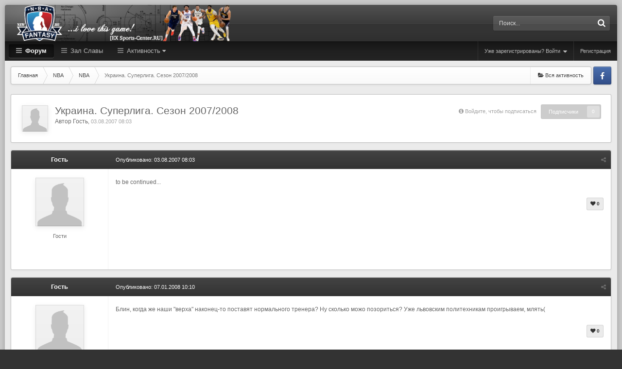

--- FILE ---
content_type: text/html;charset=UTF-8
request_url: http://fantasynba.ru/topic/23-%D1%83%D0%BA%D1%80%D0%B0%D0%B8%D0%BD%D0%B0-%D1%81%D1%83%D0%BF%D0%B5%D1%80%D0%BB%D0%B8%D0%B3%D0%B0-%D1%81%D0%B5%D0%B7%D0%BE%D0%BD-20072008/
body_size: 14786
content:
<!DOCTYPE html>
<html lang="ru-RU" dir="ltr">
	<head>
		<title>Украина. Суперлига. Сезон 2007/2008 - NBA - FantasyNBA.RU [Сайт о фэнтэзи баскетболе и НБА]</title>
		<!--[if lt IE 9]>
			<link rel="stylesheet" type="text/css" href="http://fantasynba.ru/uploads/css_built_7/5e61784858ad3c11f00b5706d12afe52_ie8.css.4026009e79b6932b3e801eef255d3c62.css">
		    <script src="//fantasynba.ru/applications/core/interface/html5shiv/html5shiv.js"></script>
		<![endif]-->
		
<meta charset="utf-8">

	<meta name="viewport" content="width=device-width, initial-scale=1">



	
		
			<meta name="description" content="
to be continued...
">
		
	

	
		
			<meta property="og:title" content="Украина. Суперлига. Сезон 2007/2008">
		
	

	
		
			<meta property="og:type" content="object">
		
	

	
		
			<meta property="og:url" content="http://fantasynba.ru/topic/23-украина-суперлига-сезон-20072008/">
		
	

	
		
			<meta property="og:description" content="
to be continued...
">
		
	

	
		
			<meta property="og:updated_time" content="2008-01-27T08:25:56Z">
		
	

	
		
			<meta property="og:site_name" content="FantasyNBA.RU [Сайт о фэнтэзи баскетболе и НБА]">
		
	

	
		
			<meta property="og:locale" content="ru_RU">
		
	

<meta name="theme-color" content="#333333">
<link rel="canonical" href="http://fantasynba.ru/topic/23-украина-суперлига-сезон-20072008/" />


		

	<link rel="stylesheet" href="http://fantasynba.ru/uploads/css_built_7/341e4a57816af3ba440d891ca87450ff_framework.css.8a6c4967b35b4bfa54ccc104b30605ca.css?v=906bb1581d" media="all">

	<link rel="stylesheet" href="http://fantasynba.ru/uploads/css_built_7/05e81b71abe4f22d6eb8d1a929494829_responsive.css.24b95320f58145cffea316c5029078ca.css?v=906bb1581d" media="all">

	<link rel="stylesheet" href="http://fantasynba.ru/uploads/css_built_7/20446cf2d164adcc029377cb04d43d17_flags.css.d59405834ae1a28a7f4f4eb43d7d4519.css?v=906bb1581d" media="all">

	<link rel="stylesheet" href="http://fantasynba.ru/uploads/css_built_7/90eb5adf50a8c640f633d47fd7eb1778_core.css.0ee44981b942f8e6f4a24f37579a632b.css?v=906bb1581d" media="all">

	<link rel="stylesheet" href="http://fantasynba.ru/uploads/css_built_7/5a0da001ccc2200dc5625c3f3934497d_core_responsive.css.742ae93970d22890b04ffdeebb892b7f.css?v=906bb1581d" media="all">

	<link rel="stylesheet" href="http://fantasynba.ru/uploads/css_built_7/62e269ced0fdab7e30e026f1d30ae516_forums.css.7a05caac34916ae0f7fe2ed65408c5b7.css?v=906bb1581d" media="all">

	<link rel="stylesheet" href="http://fantasynba.ru/uploads/css_built_7/76e62c573090645fb99a15a363d8620e_forums_responsive.css.3c7e8f121991adfa7e7937f0be079c30.css?v=906bb1581d" media="all">

	<link rel="stylesheet" href="http://fantasynba.ru/uploads/css_built_7/046e14a7d0a24afbe332ca4f2f603d81_awards.css.ec61769a3f4c1ae5138a1fd9d4eb922f.css?v=906bb1581d" media="all">




<link rel="stylesheet" href="http://fantasynba.ru/uploads/css_built_7/258adbb6e4f3e83cd3b355f84e3fa002_custom.css.73306877b0663fb3a9c6ef4e32fdc235.css?v=906bb1581d" media="all">



		
      	
		

	<script type='text/javascript'>
		var ipsDebug = false;		
	
		var CKEDITOR_BASEPATH = '//fantasynba.ru/applications/core/interface/ckeditor/ckeditor/';
	
		var ipsSettings = {
			
			
			
			
			cookie_prefix: "ips4_",
			
			
			cookie_ssl: false,
			
			imgURL: "",
			baseURL: "//fantasynba.ru/",
			jsURL: "//fantasynba.ru/applications/core/interface/js/js.php",
			csrfKey: "4ddae2415aa954c8fa9d265d0b54cf18",
			antiCache: "906bb1581d",
            disableNotificationSounds: false,
			useCompiledFiles: true,
            links_external: 1,
			memberID: 0
		};
	</script>



<script type='text/javascript' src='http://fantasynba.ru/uploads/javascript_global/root_library.js.2a144c0d8a07f3376520f7647e6d441f.js?v=906bb1581d' data-ips></script>


<script type='text/javascript' src='http://fantasynba.ru/uploads/javascript_global/root_js_lang_2.js.f1d5e9633484b9f8ef45249397eb34f5.js?v=906bb1581d' data-ips></script>


<script type='text/javascript' src='http://fantasynba.ru/uploads/javascript_global/root_framework.js.00fcb9ffcd61c5a3c90c87fa6c1ed9dc.js?v=906bb1581d' data-ips></script>


<script type='text/javascript' src='http://fantasynba.ru/uploads/javascript_core/global_global_core.js.f66c0cf4c67312bce5aec4d3382d5dd6.js?v=906bb1581d' data-ips></script>


<script type='text/javascript' src='http://fantasynba.ru/uploads/javascript_core/plugins_plugins.js.4cb66fe94e5d752661126422aee80700.js?v=906bb1581d' data-ips></script>


<script type='text/javascript' src='http://fantasynba.ru/uploads/javascript_global/root_front.js.f217e8a719516334e438e331a186381f.js?v=906bb1581d' data-ips></script>


<script type='text/javascript' src='http://fantasynba.ru/uploads/javascript_forums/front_front_topic.js.bc2fc5e2391d1fa8c7624a0438709d7b.js?v=906bb1581d' data-ips></script>


<script type='text/javascript' src='http://fantasynba.ru/uploads/javascript_core/front_front_core.js.deb27051360f3b2f2e97f07599d85c17.js?v=906bb1581d' data-ips></script>


<script type='text/javascript' src='http://fantasynba.ru/uploads/javascript_global/root_map.js.15fd07acb07a679d0e20fb562c2671bf.js?v=906bb1581d' data-ips></script>



	<script type='text/javascript'>
		
			ips.setSetting( 'date_format', jQuery.parseJSON('"dd.mm.yy"') );
		
			ips.setSetting( 'date_first_day', jQuery.parseJSON('0') );
		
			ips.setSetting( 'remote_image_proxy', jQuery.parseJSON('0') );
		
		
	</script>




<script type='text/javascript'>


  
$(document).ready(function(){


  


  

function debounce(func, wait, immediate) {
	var timeout;
	return function() {
		var context = this, args = arguments;
		var later = function() {
			timeout = null;
			if (!immediate) func.apply(context, args);
		};
		var callNow = immediate && !timeout;
		clearTimeout(timeout);
		timeout = setTimeout(later, wait);
		if (callNow) func.apply(context, args);
	};
};
	
		

// Firefox calculates width differently due to scrollbar on Windows
if( navigator.userAgent.toLowerCase().indexOf('firefox') > -1 ){
    var browserResponsiveWidth = 963;
}else{
    var browserResponsiveWidth = 980;
}



// Relocate search bar
var relocateSearch = function(){
		
	var currentBrowserWidth = $(window).width();
    
    if(currentBrowserWidth > browserResponsiveWidth){
		$("#elSearch").prependTo("#searchWrap");
	} else {
		$("#elSearch").prependTo("#respSearch");
	}
	
}

relocateSearch();




var resizeWindow = function(){
	
	var currentBrowserWidth = $(window).width();
    
    var wClasses = "wDesktop wTablet wMobile"

	if(currentBrowserWidth > browserResponsiveWidth){
		$("body").removeClass(wClasses).addClass("wDesktop");
	} else if( (currentBrowserWidth < browserResponsiveWidth) && (currentBrowserWidth > 767) ){
		$("body").removeClass(wClasses).addClass("wTablet");
	} else {
		$("body").removeClass(wClasses).addClass("wMobile");
	}
	
}

resizeWindow();




// Bug fix: The resize event is triggered when tablets and mobiles are scrolled, breaking the search bar in Android and Chrome
var cachedWidth = $(window).width();

// Run width functions after 100ms pause
$(window).resize(debounce(function(){
	
	var newWidth = $(window).width();
    if(newWidth !== cachedWidth){
        
        resizeWindow();
        relocateSearch();
        
        cachedWidth = newWidth;
    }
	
}, 100));
	



// Hide post controls as a guest to prevent empty bar
$(".cPost .ipsComment_controls li.ipsHide:only-child").parent().hide();

// Hide gallery descriptions if they don't exist
if ($('.galleryDescription .ipsType_richText').is(':empty')){
    $(".galleryDescription").hide();
}

// Hide empty divs in ipsPageHeader to prevent unnecessary margins
$('.ipsPageHeader .ipsSpacer_top').each(function(){
    if(!/[\S]/.test($(this).html())) { 
        $(this).hide();
    }
}); 


/* Navigation */            
function ipsfocusNavigation() {
	
	var navwidth = 0;
	var morewidth = $('.ipsNavBar_primary .focusNav_more').outerWidth(true);
	$('.ipsNavBar_primary > ul > li:not(.focusNav_more)').each(function() {
		navwidth += $(this).outerWidth( true );
	});
	var availablespace = $('.ipsNavBar_primary').outerWidth(true) - morewidth;
	if (navwidth > availablespace) {
		var lastItem = $('.ipsNavBar_primary > ul > li:not(.focusNav_more)').last();
		lastItem.attr('data-width', lastItem.outerWidth(true));
		lastItem.prependTo($('.ipsNavBar_primary .focusNav_more > ul'));
		ipsfocusNavigation();
	} else {
		var firstMoreElement = $('.ipsNavBar_primary li.focusNav_more li').first();
		if (navwidth + firstMoreElement.data('width') < availablespace) {
			firstMoreElement.insertBefore($('.ipsNavBar_primary .focusNav_more'));
		}
	}
	
	if ($('.focusNav_more li').length > 0) {
		$('.focusNav_more').removeClass('focusNav_hidden');
	} else {
		$('.focusNav_more').addClass('focusNav_hidden');
	}
	
}

$(window).on('load',function(){
	$(".ipsNavBar_primary").removeClass("hiddenLinks");
  	ipsfocusNavigation();
});
 
$(window).on('resize',function(){
	ipsfocusNavigation();
});


// Make hover navigation work with touch devices

// http://osvaldas.info/drop-down-navigation-responsive-and-touch-friendly
;(function(e,t,n,r){e.fn.doubleTapToGo=function(r){if(!("ontouchstart"in t)&&!navigator.msMaxTouchPoints&&!navigator.userAgent.toLowerCase().match(/windows phone os 7/i))return false;this.each(function(){var t=false;e(this).on("click",function(n){var r=e(this);if(r[0]!=t[0]){n.preventDefault();t=r}});e(n).on("click touchstart MSPointerDown",function(n){var r=true,i=e(n.target).parents();for(var s=0;s<i.length;s++)if(i[s]==t[0])r=false;if(r)t=false})});return this}})(jQuery,window,document);

$('.ipsNavBar_primary > ul > li:has(ul)').doubleTapToGo();
  



 

 
});
</script>
		

	<link rel='shortcut icon' href='http://fantasynba.ru/uploads/monthly_2023_08/favicon.ico.a45b58c44421e2367ca4d26d72248f6d.ico'>

	</head>
	<body class='ipsApp ipsApp_front ipsJS_none ipsClearfix ipsfocus_background    ipsfocus_guest ' data-controller='core.front.core.app' data-message="" data-pageApp='forums' data-pageLocation='front' data-pageModule='forums' data-pageController='topic' itemscope itemtype="http://schema.org/WebSite">
		<meta itemprop="url" content="http://fantasynba.ru/">
		<a href='#elContent' class='ipsHide' title='Перейти к основному содержимому' accesskey='m'>Перейти к содержимому</a>
      	<!-- Mobile navigation and search bar -->
		
<ul id='elMobileNav' class='ipsList_inline ipsResponsive_hideDesktop ipsResponsive_block' data-controller='core.front.core.mobileNav'>








<li id='elMobileBreadcrumb'>
<a href='http://fantasynba.ru/forum/1-nba/'>
<span>NBA</span>
</a>
</li>









    

<li >
<a data-action="defaultStream" class='ipsType_light'  href='http://fantasynba.ru/discover/'><i class='icon-newspaper'></i></a>
</li>

<li class='ipsJS_show'>
<a href='http://fantasynba.ru/search/' data-action="mobileSearch"><i class='fa fa-search'></i></a>
</li>

<li data-ipsDrawer data-ipsDrawer-drawerElem='#elMobileDrawer'>
<a href='#'>






<i class='fa fa-navicon'></i>
</a>
</li>
</ul>
		<div id='respSearch'></div>
      
<div class='ipsLayout_container'>
	<div class='contentWrapper'>
     
		<div id='ipsLayout_header' class='ipsClearfix'>
			
			<div class='ipsLayout_container ipsClearfix'>
				<header id='header' class='ipsClearfix'>
					<div class='flexColumns'>
                    	<div class='smallColumn'>


	

	
	
		<a href='http://fantasynba.ru/' id='elLogo' accesskey='1' class='logo'><img src="http://fantasynba.ru/uploads/monthly_2023_08/logo1.png.234b0f9a1745902e9f7f22b4992dc670.png" alt='FantasyNBA.RU [Сайт о фэнтэзи баскетболе и НБА]' /></a>
	
	

</div>
						<div class='smallColumn'>

	<div id='searchWrap'>
		<div id='elSearch' data-controller='core.front.core.quickSearch' itemprop="potentialAction" itemscope itemtype="http://schema.org/SearchAction" data-default="all">
			<form accept-charset='utf-8' action='http://fantasynba.ru/search/' method='get'>
				<meta itemprop="target" content="http://fantasynba.ru/search/?q={q}">
				<input type="hidden" name="type" value="all" data-role="searchFilter">
				<a href='#' id='elSearchFilter' data-ipsMenu data-ipsMenu-selectable='radio' data-ipsMenu-appendTo='#elSearch' class="ipsHide">
					<span data-role='searchingIn'>
						Везде
					</span>
					<i class='fa fa-caret-down'></i>
				</a>
				<ul id='elSearchFilter_menu' class='ipsMenu ipsMenu_selectable ipsMenu_narrow ipsHide'>
					<li class='ipsMenu_item ipsMenu_itemChecked' data-ipsMenuValue='all'>
						<a href='http://fantasynba.ru/?app=core&amp;module=search&amp;controller=search&amp;csrfKey=4ddae2415aa954c8fa9d265d0b54cf18' title='Везде'>Везде</a>
					</li>
					<li class='ipsMenu_sep'><hr></li>
					
						
							<li class='ipsMenu_item' data-ipsMenuValue='{&quot;type&quot;:&quot;forums_topic&quot;,&quot;item&quot;:23}' data-options='{&quot;type&quot;:&quot;forums_topic&quot;,&quot;item&quot;:23}'>
								<a href='#'>Это Тема</a>
							</li>
						
							<li class='ipsMenu_item' data-ipsMenuValue='{&quot;type&quot;:&quot;forums_topic&quot;,&quot;nodes&quot;:1}' data-options='{&quot;type&quot;:&quot;forums_topic&quot;,&quot;nodes&quot;:1}'>
								<a href='#'>Это Раздел</a>
							</li>
						
						<li class='ipsMenu_sep'><hr></li>
					
					<li data-role='globalSearchMenuOptions'></li>
					<li class='ipsMenu_item ipsMenu_itemNonSelect'>
						<a href='http://fantasynba.ru/search/' accesskey='4'><i class='fa fa-cog'></i> Расширенный поиск</a>
					</li>
				</ul>
				<input type='search' id='elSearchField' placeholder='Поиск...' name='q' itemprop="query-input">
				<button type='submit'><i class='fa fa-search'></i></button>
			</form>
		</div>
	</div>

</div>
                  	</div>
				</header>
            	<div id='navBar' class='ipsClearfix'>
	            	<div class='flexColumns'>
                    	<div class='largeColumn'>
<div class='navAlign'>

	<nav class='ipsLayout_container resetWidth' >
		<div class='ipsNavBar_primary hiddenLinks  ipsClearfix'>
			<ul data-role="primaryNavBar" class='ipsResponsive_showDesktop ipsResponsive_block'>
				

	
		
		
			
		
		<li class='ipsNavBar_active' data-active id='elNavSecondary_13' data-role="navBarItem" data-navApp="forums" data-navExt="Forums" data-navTitle="Форум">
			
			
				<a href="http://fantasynba.ru/"  data-navItem-id="13" data-navDefault >
					Форум
				</a>
			
			
		</li>
	

	
		
		
		<li  id='elNavSecondary_15' data-role="navBarItem" data-navApp="awards" data-navExt="Awards" data-navTitle="Зал Cлавы">
			
			
				<a href="http://fantasynba.ru/awards/"  data-navItem-id="15"  >
					Зал Cлавы
				</a>
			
			
		</li>
	

	
		
		
		<li  id='elNavSecondary_2' data-role="navBarItem" data-navApp="core" data-navExt="CustomItem" data-navTitle="Активность">
			
			
				<a href="http://fantasynba.ru/discover/"  data-navItem-id="2"  data-hover=''>
					Активность <i class="fa fa-caret-down"></i>
				</a>
			
			
				<ul class='ipsNavBar_secondary ipsHide' data-role='secondaryNavBar'>
					

	
		
		
		<li  id='elNavSecondary_3' data-role="navBarItem" data-navApp="core" data-navExt="AllActivity" data-navTitle="Вся активность">
			
			
				<a href="http://fantasynba.ru/discover/"  data-navItem-id="3"  >
					Вся активность
				</a>
			
			
		</li>
	

	

	

	

	
		
		
		<li  id='elNavSecondary_7' data-role="navBarItem" data-navApp="core" data-navExt="Search" data-navTitle="Поиск">
			
			
				<a href="http://fantasynba.ru/search/"  data-navItem-id="7"  >
					Поиск
				</a>
			
			
		</li>
	

					<li class='ipsHide' id='elNavigationMore_2' data-role='navMore'>
						<a href='#' data-ipsMenu data-ipsMenu-appendTo='#elNavigationMore_2' id='elNavigationMore_2_dropdown'>Больше <i class='fa fa-caret-down'></i></a>
						<ul class='ipsHide ipsMenu ipsMenu_auto' id='elNavigationMore_2_dropdown_menu' data-role='moreDropdown'></ul>
					</li>
				</ul>
			
		</li>
	

              
              	<li class="focusNav_more focusNav_hidden">
                	<a href="#"> Больше <i class="fa fa-caret-down"></i></a>
                	<ul class='ipsNavBar_secondary'></ul>
                </li>
              
			</ul>
		</div>
	</nav>

</div></div>
                    	<div class='smallColumn'>

<ul id="elUserNav" class="ipsList_inline cSignedOut ipsClearfix">
<li id="elSignInLink">
<a href="http://fantasynba.ru/login/" data-ipsmenu-closeonclick="false" data-ipsmenu id="elUserSignIn">
Уже зарегистрированы? Войти  <i class="fa fa-caret-down"></i>
</a>

<div id='elUserSignIn_menu' class='ipsMenu ipsMenu_auto ipsHide'>
	<div data-role="loginForm">
		
		
			
				
<form accept-charset='utf-8' class="ipsPad ipsForm ipsForm_vertical" method='post' action='http://fantasynba.ru/login/' data-ipsValidation novalidate>
	<input type="hidden" name="login__standard_submitted" value="1">
	
		<input type="hidden" name="csrfKey" value="4ddae2415aa954c8fa9d265d0b54cf18">
	
	<h4 class="ipsType_sectionHead">Войти</h4>
	<br><br>
	<ul class='ipsList_reset'>
		
			
				
					<li class="ipsFieldRow ipsFieldRow_noLabel ipsFieldRow_fullWidth">
						<input type="text" required placeholder="Имя пользователя" name='auth' id='auth'>
					</li>
				
			
				
					<li class="ipsFieldRow ipsFieldRow_noLabel ipsFieldRow_fullWidth">
						<input type="password" required placeholder="Пароль" name='password' id='password'>
					</li>
				
			
				
					
<li class='ipsFieldRow ipsFieldRow_checkbox ipsClearfix ' id="fd77e4a5bf3faaff46293c13351a4e01">
	
		
		
<input type="hidden" name="remember_me" value="0">
<span class='ipsCustomInput'>
	<input
		type='checkbox'
		role='checkbox'
		name='remember_me_checkbox'
		value='1'
		id="check_fd77e4a5bf3faaff46293c13351a4e01"
		checked aria-checked='true'
		
		
		
		
		
		
	>
	
	<span></span>
</span>


		
		<div class='ipsFieldRow_content'>
			<label class='ipsFieldRow_label' for='check_fd77e4a5bf3faaff46293c13351a4e01'>Запомнить меня </label>
			


<span class='ipsFieldRow_desc'>
	Не рекомендуется на общедоступных компьютерах
</span>
			
			
		</div>
	
</li>
				
			
		
		<li class="ipsFieldRow ipsFieldRow_fullWidth">
			<br>
			<button type="submit" class="ipsButton ipsButton_primary ipsButton_small" id="elSignIn_submit">Войти</button>
			<br>
			<p class="ipsType_right ipsType_small">
				<a href='http://fantasynba.ru/lostpassword/' data-ipsDialog data-ipsDialog-title='Забыли пароль?'>Забыли пароль?</a>
			</p>
		</li>
	</ul>
</form>
			
		
		
	</div>
</div>
</li>

<li>
<a href="http://fantasynba.ru/register/" id="elRegisterButton">
Регистрация
</a>
</li>


        
        
</ul>
</div>
	            	</div>
                </div>
			</div>
			
		</div>
		
      	<div class='ipsLayout_container'>
          
			<main role='main' id='ipsLayout_body' class='ipsLayout_container'>
              	<div class='contentPadding'>
                  
                    <div class='precontentBlocks'>
                        
                        <!-- Breadcrumbs -->
                        <div class='ipsfocus_breadcrumbWrap ipsClearfix'>
                            
<ul class='ipsfocus_social iconButtons ipsClearfix'>
	<li><a href="#" class="ipsfocus_sFacebook" target="_blank">Facebook</a></li>

</ul>
                            
<nav class='ipsBreadcrumb ipsBreadcrumb_top ipsFaded_withHover'>
	

	<ul class='ipsList_inline ipsPos_right breadcrumb_side'>
		
		<li>
			<a data-action="defaultStream" class='ipsType_light '  href='http://fantasynba.ru/discover/'><i class="fa fa-folder-open"></i> <span>Вся активность</span></a>
		</li>
		
	</ul>

	<ul  itemscope itemtype="http://schema.org/BreadcrumbList" class='ipsfocus_breadcrumb'>
		<li  itemprop="itemListElement" itemscope itemtype="http://schema.org/ListItem">
			<a href='http://fantasynba.ru/' itemprop="url">
				<span itemprop="name"><i class='fa fa-home'></i> Главная <i class='fa fa-angle-right'></i></span>
			</a>
		</li>
		
		
			<li  itemprop="itemListElement" itemscope itemtype="http://schema.org/ListItem">
				
					<a href='http://fantasynba.ru/forum/272-nba/' itemprop="url">
						<span itemprop="name">NBA <i class='fa fa-angle-right'></i></span>
					</a>
				
			</li>
			
		
			<li  itemprop="itemListElement" itemscope itemtype="http://schema.org/ListItem">
				
					<a href='http://fantasynba.ru/forum/1-nba/' itemprop="url">
						<span itemprop="name">NBA <i class='fa fa-angle-right'></i></span>
					</a>
				
			</li>
			
		
			<li  itemprop="itemListElement" itemscope itemtype="http://schema.org/ListItem">
				
              	<span>Украина. Суперлига. Сезон 2007/2008</span>
				
			</li>
			
		
	</ul>
</nav>
                        </div>
                        
                        
                        
                    </div>

                    <div id='ipsLayout_contentArea'>
                        <div id='ipsLayout_contentWrapper'>
                            
                            <div id='ipsLayout_mainArea'>
                                <a id='elContent'></a>
                                
                                
<!---->
                                


                                
                                
                                


	<div class='cWidgetContainer '  data-role='widgetReceiver' data-orientation='horizontal' data-widgetArea='header'>
		<ul class='ipsList_reset'>
			
				
					<li class='ipsWidget ipsWidget_horizontal ipsBox ipsWidgetHide ipsHide' data-blockID='app_core_announcements_announcements' data-blockConfig="true" data-blockTitle="Объявления" data-controller='core.front.widgets.block'></li>
				
			
		</ul>
	</div>

                                





<div class="ipsPageHeader ipsClearfix">
	
	
	
		
	
	
	
	
	
		<div class='ipsPos_right ipsResponsive_noFloat ipsResponsive_hidePhone'>
			

<div data-followApp='forums' data-followArea='topic' data-followID='23' data-controller='core.front.core.followButton'>
	
		<span class='ipsType_light ipsType_blendLinks ipsResponsive_hidePhone ipsResponsive_inline'><i class='fa fa-info-circle'></i> <a href='http://fantasynba.ru/login/' title='Перейти на страницу входа'>Войдите, чтобы подписаться</a>&nbsp;&nbsp;</span>
	
	

	<div class="ipsFollow ipsPos_middle ipsButton ipsButton_light ipsButton_verySmall ipsButton_disabled" data-role="followButton">
		
				<span>Подписчики</span>
				<span class='ipsCommentCount'>0</span>
		
	</div>

</div>
		</div>
	
	<div class='ipsPhotoPanel ipsPhotoPanel_small ipsPhotoPanel_notPhone ipsClearfix'>
		

	<span class='ipsUserPhoto ipsUserPhoto_small '>
		<img src='http://fantasynba.ru/uploads/set_resources_7/84c1e40ea0e759e3f1505eb1788ddf3c_default_photo.png' alt='Гость' itemprop="image">
	</span>

		<div>
			<h1 class='ipsType_pageTitle'>
				

				
				
					Украина. Суперлига. Сезон 2007/2008
						
			</h1>
          	
			<p class='ipsType_reset ipsType_blendLinks '>
				<span class='ipsType_normal'>Автор 
Гость</span>, <span class='ipsType_light ipsType_noBreak'><time datetime='2007-08-03T08:03:18Z' title='03.08.2007 08:03 ' data-short='03 авг.'>03.08.2007 08:03</time></span><br>
			</p>
			
		</div>
	</div>
	
	
	
	
	
	
</div>





<div class='ipsClearfix'>
	
	
	<ul class="ipsToolList ipsToolList_horizontal ipsClearfix ipsSpacer_both ipsResponsive_hidePhone">
		
		
		
	</ul>
</div>

<div data-controller='core.front.core.commentFeed,forums.front.topic.view, core.front.core.ignoredComments' data-autoPoll data-baseURL='http://fantasynba.ru/topic/23-украина-суперлига-сезон-20072008/' data-lastPage data-feedID='topic-23' class='cTopic ipsClear ipsSpacer_top'>
	
	
          
        
          
		
		
	

	<div data-role='commentFeed' data-controller='core.front.core.moderation' class=''>
		<form action="http://fantasynba.ru/topic/23-украина-суперлига-сезон-20072008/?csrfKey=4ddae2415aa954c8fa9d265d0b54cf18&amp;do=multimodComment" method="post" data-ipsPageAction data-role='moderationTools'>
			
			
				
					
					
					






	
		
	
		
<a id="comment-141"></a>
<article itemscope itemtype="http://schema.org/Comment"  id="elComment_141" class="cPost ipsBox  ipsComment  ipsComment_parent ipsClearfix ipsClear ipsColumns ipsColumns_noSpacing ipsColumns_collapsePhone  ">
	
	<aside class="ipsComment_author cAuthorPane ipsColumn ipsColumn_medium">
		<h3 class="ipsType_sectionHead cAuthorPane_author ipsType_blendLinks ipsType_break" itemprop="creator" itemscope itemtype="http://schema.org/Person">
<strong itemprop="name">
Гость</strong> <span class="ipsResponsive_showPhone ipsResponsive_inline">  
</span>
</h3>
		<ul class="cAuthorPane_info ipsList_reset">
          
			
			
          
          	<li class="cAuthorPane_photo">
				

	<span class='ipsUserPhoto ipsUserPhoto_large '>
		<img src='http://fantasynba.ru/uploads/set_resources_7/84c1e40ea0e759e3f1505eb1788ddf3c_default_photo.png' alt='Гость' itemprop="image">
	</span>

			</li>

			<li>Гости</li>
			
			
		
</ul>
	</aside>
	<div class="ipsColumn ipsColumn_fluid">
		

<div id="comment-141_wrap" data-controller="core.front.core.comment" data-commentapp="forums" data-commenttype="forums" data-commentid="141" data-quotedata="{&quot;userid&quot;:null,&quot;username&quot;:&quot;Гость&quot;,&quot;timestamp&quot;:1186128198,&quot;contentapp&quot;:&quot;forums&quot;,&quot;contenttype&quot;:&quot;forums&quot;,&quot;contentid&quot;:23,&quot;contentclass&quot;:&quot;forums_Topic&quot;,&quot;contentcommentid&quot;:141}" class="ipsComment_content ipsType_medium  ipsFaded_withHover">
  	
	<div class="ipsComment_meta ipsType_light">
		<p class="ipsPos_right ipsType_reset ipsType_blendLinks ipsFaded ipsFaded_more">
			
			<a href="http://fantasynba.ru/topic/23-украина-суперлига-сезон-20072008/?do=findComment&amp;comment=141" data-ipstooltip title="Поделиться сообщением" data-ipsmenu data-ipsmenu-closeonclick="false" id="elSharePost_141" data-role="shareComment"><i class="fa fa-share-alt"></i></a>
			
		</p>

		<p class="ipsType_reset">
			<a href="http://fantasynba.ru/topic/23-украина-суперлига-сезон-20072008/?do=findComment&amp;comment=141" class="ipsType_blendLinks">Опубликовано: <time datetime='2007-08-03T08:03:18Z' title='03.08.2007 08:03 ' data-short='03 авг.'>03.08.2007 08:03</time></a>
			
			
			
		</p>
	</div>

	<div class="cPost_contentWrap ipsPad">

        
      
		<div data-role="commentContent" itemprop="text" class="ipsType_normal ipsType_richText ipsContained" data-controller="core.front.core.lightboxedImages">
			
<p>to be continued...</p>


			
		</div>

		
			
				

	<div data-controller='core.front.core.reputation' class='ipsClearfix ipsResponsive_noFloat'>
		
			<div class='ipsLikeRep ipsPos_right'>
				
				
				
				
					
						<span class='ipsReputation_count ipsType_blendLinks ipsType_neutral'><i class='fa fa-heart ipsType_small'></i> 0</span>
					
				
			</div>
		
	</div>


			
		

      	
      
		<ul class="ipsComment_controls ipsClearfix" data-role="commentControls">
			
				
				
				
			
			<li class="ipsHide" data-role="commentLoading">
				<span class="ipsLoading ipsLoading_tiny ipsLoading_noAnim"></span>
			</li>
		

	
		
		
		
	

</ul>
	</div>

	<div class="ipsMenu ipsMenu_wide ipsHide cPostShareMenu" id="elSharePost_141_menu">
		<div class="ipsPad">
			<h4 class="ipsType_sectionHead">Поделиться сообщением</h4>
			<hr class="ipsHr">
			<h5 class="ipsType_normal ipsType_reset">Ссылка на сообщение</h5>
			<input type="text" value="http://fantasynba.ru/topic/23-украина-суперлига-сезон-20072008/?do=findComment&amp;comment=141" class="ipsField_fullWidth">
			
		</div>
	</div>

</div>

	</div>
</article>

			        					
				
					
					
					






	
		
	
		
<a id="comment-16936"></a>
<article itemscope itemtype="http://schema.org/Comment"  id="elComment_16936" class="cPost ipsBox  ipsComment  ipsComment_parent ipsClearfix ipsClear ipsColumns ipsColumns_noSpacing ipsColumns_collapsePhone  ">
	
	<aside class="ipsComment_author cAuthorPane ipsColumn ipsColumn_medium">
		<h3 class="ipsType_sectionHead cAuthorPane_author ipsType_blendLinks ipsType_break" itemprop="creator" itemscope itemtype="http://schema.org/Person">
<strong itemprop="name">
Гость</strong> <span class="ipsResponsive_showPhone ipsResponsive_inline">  
</span>
</h3>
		<ul class="cAuthorPane_info ipsList_reset">
          
			
			
          
          	<li class="cAuthorPane_photo">
				

	<span class='ipsUserPhoto ipsUserPhoto_large '>
		<img src='http://fantasynba.ru/uploads/set_resources_7/84c1e40ea0e759e3f1505eb1788ddf3c_default_photo.png' alt='Гость' itemprop="image">
	</span>

			</li>

			<li>Гости</li>
			
			
		
</ul>
	</aside>
	<div class="ipsColumn ipsColumn_fluid">
		

<div id="comment-16936_wrap" data-controller="core.front.core.comment" data-commentapp="forums" data-commenttype="forums" data-commentid="16936" data-quotedata="{&quot;userid&quot;:null,&quot;username&quot;:&quot;Гость&quot;,&quot;timestamp&quot;:1199700620,&quot;contentapp&quot;:&quot;forums&quot;,&quot;contenttype&quot;:&quot;forums&quot;,&quot;contentid&quot;:23,&quot;contentclass&quot;:&quot;forums_Topic&quot;,&quot;contentcommentid&quot;:16936}" class="ipsComment_content ipsType_medium  ipsFaded_withHover">
  	
	<div class="ipsComment_meta ipsType_light">
		<p class="ipsPos_right ipsType_reset ipsType_blendLinks ipsFaded ipsFaded_more">
			
			<a href="http://fantasynba.ru/topic/23-украина-суперлига-сезон-20072008/?do=findComment&amp;comment=16936" data-ipstooltip title="Поделиться сообщением" data-ipsmenu data-ipsmenu-closeonclick="false" id="elSharePost_16936" data-role="shareComment"><i class="fa fa-share-alt"></i></a>
			
		</p>

		<p class="ipsType_reset">
			<a href="http://fantasynba.ru/topic/23-украина-суперлига-сезон-20072008/?do=findComment&amp;comment=16936" class="ipsType_blendLinks">Опубликовано: <time datetime='2008-01-07T10:10:20Z' title='07.01.2008 10:10 ' data-short='07 янв.'>07.01.2008 10:10</time></a>
			
			
			
		</p>
	</div>

	<div class="cPost_contentWrap ipsPad">

        
      
		<div data-role="commentContent" itemprop="text" class="ipsType_normal ipsType_richText ipsContained" data-controller="core.front.core.lightboxedImages">
			
<p>Блин, когда же наши "верха" наконец-то поставят нормального тренера? Ну сколько можо позориться? Уже львовским политехникам проигрываем, млять(</p>


			
		</div>

		
			
				

	<div data-controller='core.front.core.reputation' class='ipsClearfix ipsResponsive_noFloat'>
		
			<div class='ipsLikeRep ipsPos_right'>
				
				
				
				
					
						<span class='ipsReputation_count ipsType_blendLinks ipsType_neutral'><i class='fa fa-heart ipsType_small'></i> 0</span>
					
				
			</div>
		
	</div>


			
		

      	
      
		<ul class="ipsComment_controls ipsClearfix" data-role="commentControls">
			
				
				
				
			
			<li class="ipsHide" data-role="commentLoading">
				<span class="ipsLoading ipsLoading_tiny ipsLoading_noAnim"></span>
			</li>
		

	
		
		
		
	

</ul>
	</div>

	<div class="ipsMenu ipsMenu_wide ipsHide cPostShareMenu" id="elSharePost_16936_menu">
		<div class="ipsPad">
			<h4 class="ipsType_sectionHead">Поделиться сообщением</h4>
			<hr class="ipsHr">
			<h5 class="ipsType_normal ipsType_reset">Ссылка на сообщение</h5>
			<input type="text" value="http://fantasynba.ru/topic/23-украина-суперлига-сезон-20072008/?do=findComment&amp;comment=16936" class="ipsField_fullWidth">
			
		</div>
	</div>

</div>

	</div>
</article>

			        					
				
					
					
					






	
		
	
		
<a id="comment-16968"></a>
<article itemscope itemtype="http://schema.org/Comment"  id="elComment_16968" class="cPost ipsBox  ipsComment  ipsComment_parent ipsClearfix ipsClear ipsColumns ipsColumns_noSpacing ipsColumns_collapsePhone  ">
	
	<aside class="ipsComment_author cAuthorPane ipsColumn ipsColumn_medium">
		<h3 class="ipsType_sectionHead cAuthorPane_author ipsType_blendLinks ipsType_break" itemprop="creator" itemscope itemtype="http://schema.org/Person">
<strong itemprop="name">
<a href='http://fantasynba.ru/profile/182-answerman/' data-ipsHover data-ipsHover-target='http://fantasynba.ru/profile/182-answerman/?do=hovercard&amp;referrer=http%253A%252F%252Ffantasynba.ru%252Ftopic%252F23-%25D1%2583%25D0%25BA%25D1%2580%25D0%25B0%25D0%25B8%25D0%25BD%25D0%25B0-%25D1%2581%25D1%2583%25D0%25BF%25D0%25B5%25D1%2580%25D0%25BB%25D0%25B8%25D0%25B3%25D0%25B0-%25D1%2581%25D0%25B5%25D0%25B7%25D0%25BE%25D0%25BD-20072008%252F' title="Перейти в профиль Answerman">Answerman</a></strong> <span class="ipsResponsive_showPhone ipsResponsive_inline">  

	
		<span title="Репутация пользователя" data-ipsTooltip class='ipsRepBadge ipsRepBadge_neutral'>
	
			<i class='fa fa-circle'></i> 0
	
		</span>
	
</span>
</h3>
		<ul class="cAuthorPane_info ipsList_reset">
          
			
			
          
          	<li class="cAuthorPane_photo">
				


	<a href="http://fantasynba.ru/profile/182-answerman/" data-ipsHover data-ipsHover-target="http://fantasynba.ru/profile/182-answerman/?do=hovercard" class="ipsUserPhoto ipsUserPhoto_large" title="Перейти в профиль Answerman">
		<img src='http://fantasynba.ru/uploads/set_resources_7/84c1e40ea0e759e3f1505eb1788ddf3c_default_photo.png' alt='Answerman' itemprop="image">
	</a>

			</li>

			<li>Пользователи</li>
			
			
				<li class="ipsResponsive_hidePhone">

	
		<span title="Репутация пользователя" data-ipsTooltip class='ipsRepBadge ipsRepBadge_neutral'>
	
			<i class='fa fa-circle'></i> 0
	
		</span>
	
</li>
				<li class="ipsType_light">11 695 сообщений</li>
				
				

			
		
</ul>
	</aside>
	<div class="ipsColumn ipsColumn_fluid">
		

<div id="comment-16968_wrap" data-controller="core.front.core.comment" data-commentapp="forums" data-commenttype="forums" data-commentid="16968" data-quotedata="{&quot;userid&quot;:182,&quot;username&quot;:&quot;Answerman&quot;,&quot;timestamp&quot;:1199704633,&quot;contentapp&quot;:&quot;forums&quot;,&quot;contenttype&quot;:&quot;forums&quot;,&quot;contentid&quot;:23,&quot;contentclass&quot;:&quot;forums_Topic&quot;,&quot;contentcommentid&quot;:16968}" class="ipsComment_content ipsType_medium  ipsFaded_withHover">
  	
	<div class="ipsComment_meta ipsType_light">
		<p class="ipsPos_right ipsType_reset ipsType_blendLinks ipsFaded ipsFaded_more">
			
			<a href="http://fantasynba.ru/topic/23-украина-суперлига-сезон-20072008/?do=findComment&amp;comment=16968" data-ipstooltip title="Поделиться сообщением" data-ipsmenu data-ipsmenu-closeonclick="false" id="elSharePost_16968" data-role="shareComment"><i class="fa fa-share-alt"></i></a>
			
		</p>

		<p class="ipsType_reset">
			<a href="http://fantasynba.ru/topic/23-украина-суперлига-сезон-20072008/?do=findComment&amp;comment=16968" class="ipsType_blendLinks">Опубликовано: <time datetime='2008-01-07T11:17:13Z' title='07.01.2008 11:17 ' data-short='07 янв.'>07.01.2008 11:17</time></a>
			
			
			
		</p>
	</div>

	<div class="cPost_contentWrap ipsPad">

        
      
		<div data-role="commentContent" itemprop="text" class="ipsType_normal ipsType_richText ipsContained" data-controller="core.front.core.lightboxedImages">
			
<p><strong>Mariupolezzz</strong> </p><p>а ваши это какие? Мариупольские? расскажи как там Харьковчане и побольше освещай чемпионат Украины здесь, интересно всё-же.</p>


			
		</div>

		
			
				

	<div data-controller='core.front.core.reputation' class='ipsClearfix ipsResponsive_noFloat'>
		
			<div class='ipsLikeRep ipsPos_right'>
				
				
				
				
					
						<span class='ipsReputation_count ipsType_blendLinks ipsType_neutral'><i class='fa fa-heart ipsType_small'></i> 0</span>
					
				
			</div>
		
	</div>


			
		

      	
      
		<ul class="ipsComment_controls ipsClearfix" data-role="commentControls">
			
				
				
				
			
			<li class="ipsHide" data-role="commentLoading">
				<span class="ipsLoading ipsLoading_tiny ipsLoading_noAnim"></span>
			</li>
		

	
		
		
		
	

</ul>
	</div>

	<div class="ipsMenu ipsMenu_wide ipsHide cPostShareMenu" id="elSharePost_16968_menu">
		<div class="ipsPad">
			<h4 class="ipsType_sectionHead">Поделиться сообщением</h4>
			<hr class="ipsHr">
			<h5 class="ipsType_normal ipsType_reset">Ссылка на сообщение</h5>
			<input type="text" value="http://fantasynba.ru/topic/23-украина-суперлига-сезон-20072008/?do=findComment&amp;comment=16968" class="ipsField_fullWidth">
			
		</div>
	</div>

</div>

	</div>
</article>

			        					
				
					
					
					






	
		
	
		
<a id="comment-17009"></a>
<article itemscope itemtype="http://schema.org/Comment"  id="elComment_17009" class="cPost ipsBox  ipsComment  ipsComment_parent ipsClearfix ipsClear ipsColumns ipsColumns_noSpacing ipsColumns_collapsePhone  ">
	
	<aside class="ipsComment_author cAuthorPane ipsColumn ipsColumn_medium">
		<h3 class="ipsType_sectionHead cAuthorPane_author ipsType_blendLinks ipsType_break" itemprop="creator" itemscope itemtype="http://schema.org/Person">
<strong itemprop="name">
Гость</strong> <span class="ipsResponsive_showPhone ipsResponsive_inline">  
</span>
</h3>
		<ul class="cAuthorPane_info ipsList_reset">
          
			
			
          
          	<li class="cAuthorPane_photo">
				

	<span class='ipsUserPhoto ipsUserPhoto_large '>
		<img src='http://fantasynba.ru/uploads/set_resources_7/84c1e40ea0e759e3f1505eb1788ddf3c_default_photo.png' alt='Гость' itemprop="image">
	</span>

			</li>

			<li>Гости</li>
			
			
		
</ul>
	</aside>
	<div class="ipsColumn ipsColumn_fluid">
		

<div id="comment-17009_wrap" data-controller="core.front.core.comment" data-commentapp="forums" data-commenttype="forums" data-commentid="17009" data-quotedata="{&quot;userid&quot;:null,&quot;username&quot;:&quot;Гость&quot;,&quot;timestamp&quot;:1199712461,&quot;contentapp&quot;:&quot;forums&quot;,&quot;contenttype&quot;:&quot;forums&quot;,&quot;contentid&quot;:23,&quot;contentclass&quot;:&quot;forums_Topic&quot;,&quot;contentcommentid&quot;:17009}" class="ipsComment_content ipsType_medium  ipsFaded_withHover">
  	
	<div class="ipsComment_meta ipsType_light">
		<p class="ipsPos_right ipsType_reset ipsType_blendLinks ipsFaded ipsFaded_more">
			
			<a href="http://fantasynba.ru/topic/23-украина-суперлига-сезон-20072008/?do=findComment&amp;comment=17009" data-ipstooltip title="Поделиться сообщением" data-ipsmenu data-ipsmenu-closeonclick="false" id="elSharePost_17009" data-role="shareComment"><i class="fa fa-share-alt"></i></a>
			
		</p>

		<p class="ipsType_reset">
			<a href="http://fantasynba.ru/topic/23-украина-суперлига-сезон-20072008/?do=findComment&amp;comment=17009" class="ipsType_blendLinks">Опубликовано: <time datetime='2008-01-07T13:27:41Z' title='07.01.2008 13:27 ' data-short='07 янв.'>07.01.2008 13:27</time></a>
			
			
			
		</p>
	</div>

	<div class="cPost_contentWrap ipsPad">

        
      
		<div data-role="commentContent" itemprop="text" class="ipsType_normal ipsType_richText ipsContained" data-controller="core.front.core.lightboxedImages">
			
<p>Угу, Азовмаш...</p><p>
А по Харьковским Политехникам сказать нечего... Из Суперлиги вылетели, играют студенты... Примитивный уровень. Хотя вообще немного неожиданно полное отсутствие баскетбола в Харькове, как впрочем и в Донецке, хотя там в принципе сподвижки есть, вроде будут команду в Суперлигу выводить.</p><p>
Чемпионат в целом наш убогий. Есть БК Киев, есть Азов. Дальше пропасть, за которой идет Химик Южный, Черкасские Обезьяны, на днях уволившие коуча Подковырова и вот пожалуй Львовская Политехника. Дальше опять пропасть, за которой все остальные коллективы. Больше-то и нечего рассказать. Что-то инетерсное будет - буду скидывать инфу.</p>


			
		</div>

		
			
				

	<div data-controller='core.front.core.reputation' class='ipsClearfix ipsResponsive_noFloat'>
		
			<div class='ipsLikeRep ipsPos_right'>
				
				
				
				
					
						<span class='ipsReputation_count ipsType_blendLinks ipsType_neutral'><i class='fa fa-heart ipsType_small'></i> 0</span>
					
				
			</div>
		
	</div>


			
		

      	
      
		<ul class="ipsComment_controls ipsClearfix" data-role="commentControls">
			
				
				
				
			
			<li class="ipsHide" data-role="commentLoading">
				<span class="ipsLoading ipsLoading_tiny ipsLoading_noAnim"></span>
			</li>
		

	
		
		
		
	

</ul>
	</div>

	<div class="ipsMenu ipsMenu_wide ipsHide cPostShareMenu" id="elSharePost_17009_menu">
		<div class="ipsPad">
			<h4 class="ipsType_sectionHead">Поделиться сообщением</h4>
			<hr class="ipsHr">
			<h5 class="ipsType_normal ipsType_reset">Ссылка на сообщение</h5>
			<input type="text" value="http://fantasynba.ru/topic/23-украина-суперлига-сезон-20072008/?do=findComment&amp;comment=17009" class="ipsField_fullWidth">
			
		</div>
	</div>

</div>

	</div>
</article>

			        					
				
					
					
					






	
		
	
		
<a id="comment-18090"></a>
<article itemscope itemtype="http://schema.org/Comment"  id="elComment_18090" class="cPost ipsBox  ipsComment  ipsComment_parent ipsClearfix ipsClear ipsColumns ipsColumns_noSpacing ipsColumns_collapsePhone  ">
	
	<aside class="ipsComment_author cAuthorPane ipsColumn ipsColumn_medium">
		<h3 class="ipsType_sectionHead cAuthorPane_author ipsType_blendLinks ipsType_break" itemprop="creator" itemscope itemtype="http://schema.org/Person">
<strong itemprop="name">
Гость</strong> <span class="ipsResponsive_showPhone ipsResponsive_inline">  
</span>
</h3>
		<ul class="cAuthorPane_info ipsList_reset">
          
			
			
          
          	<li class="cAuthorPane_photo">
				

	<span class='ipsUserPhoto ipsUserPhoto_large '>
		<img src='http://fantasynba.ru/uploads/set_resources_7/84c1e40ea0e759e3f1505eb1788ddf3c_default_photo.png' alt='Гость' itemprop="image">
	</span>

			</li>

			<li>Гости</li>
			
			
		
</ul>
	</aside>
	<div class="ipsColumn ipsColumn_fluid">
		

<div id="comment-18090_wrap" data-controller="core.front.core.comment" data-commentapp="forums" data-commenttype="forums" data-commentid="18090" data-quotedata="{&quot;userid&quot;:null,&quot;username&quot;:&quot;Гость&quot;,&quot;timestamp&quot;:1200085402,&quot;contentapp&quot;:&quot;forums&quot;,&quot;contenttype&quot;:&quot;forums&quot;,&quot;contentid&quot;:23,&quot;contentclass&quot;:&quot;forums_Topic&quot;,&quot;contentcommentid&quot;:18090}" class="ipsComment_content ipsType_medium  ipsFaded_withHover">
  	
	<div class="ipsComment_meta ipsType_light">
		<p class="ipsPos_right ipsType_reset ipsType_blendLinks ipsFaded ipsFaded_more">
			
			<a href="http://fantasynba.ru/topic/23-украина-суперлига-сезон-20072008/?do=findComment&amp;comment=18090" data-ipstooltip title="Поделиться сообщением" data-ipsmenu data-ipsmenu-closeonclick="false" id="elSharePost_18090" data-role="shareComment"><i class="fa fa-share-alt"></i></a>
			
		</p>

		<p class="ipsType_reset">
			<a href="http://fantasynba.ru/topic/23-украина-суперлига-сезон-20072008/?do=findComment&amp;comment=18090" class="ipsType_blendLinks">Опубликовано: <time datetime='2008-01-11T21:03:22Z' title='11.01.2008 21:03 ' data-short='11 янв.'>11.01.2008 21:03</time></a>
			
			
			
		</p>
	</div>

	<div class="cPost_contentWrap ipsPad">

        
      
		<div data-role="commentContent" itemprop="text" class="ipsType_normal ipsType_richText ipsContained" data-controller="core.front.core.lightboxedImages">
			
<p>Несколько часов назад в центре столицы Украины, на Хрещатике случился инцидент, который несомненно "прославит" нашу страну не только в баскетбольном мире. Группа скинхедов избила защитника БК "Киева" Маркуса Фэйсона. В ходе потасовки Маркусу удалось вырваться и добежать до патрульной машины милиции. Однако "блюстители правопорядка" демонстративно сели в машину и уехали, после чего Фэйсона продолжали избивать. В ходе драки Маркусу разрезали руку (позднее на рану было наложено девять швов) и, по предварительным прогнозам, в ближайшие несколько недель он на площадке появиться не сможет.</p>


			
		</div>

		
			
				

	<div data-controller='core.front.core.reputation' class='ipsClearfix ipsResponsive_noFloat'>
		
			<div class='ipsLikeRep ipsPos_right'>
				
				
				
				
					
						<span class='ipsReputation_count ipsType_blendLinks ipsType_neutral'><i class='fa fa-heart ipsType_small'></i> 0</span>
					
				
			</div>
		
	</div>


			
		

      	
      
		<ul class="ipsComment_controls ipsClearfix" data-role="commentControls">
			
				
				
				
			
			<li class="ipsHide" data-role="commentLoading">
				<span class="ipsLoading ipsLoading_tiny ipsLoading_noAnim"></span>
			</li>
		

	
		
		
		
	

</ul>
	</div>

	<div class="ipsMenu ipsMenu_wide ipsHide cPostShareMenu" id="elSharePost_18090_menu">
		<div class="ipsPad">
			<h4 class="ipsType_sectionHead">Поделиться сообщением</h4>
			<hr class="ipsHr">
			<h5 class="ipsType_normal ipsType_reset">Ссылка на сообщение</h5>
			<input type="text" value="http://fantasynba.ru/topic/23-украина-суперлига-сезон-20072008/?do=findComment&amp;comment=18090" class="ipsField_fullWidth">
			
		</div>
	</div>

</div>

	</div>
</article>

			        					
				
					
					
					






	
		
	
		
<a id="comment-18099"></a>
<article itemscope itemtype="http://schema.org/Comment"  id="elComment_18099" class="cPost ipsBox  ipsComment  ipsComment_parent ipsClearfix ipsClear ipsColumns ipsColumns_noSpacing ipsColumns_collapsePhone  ">
	
	<aside class="ipsComment_author cAuthorPane ipsColumn ipsColumn_medium">
		<h3 class="ipsType_sectionHead cAuthorPane_author ipsType_blendLinks ipsType_break" itemprop="creator" itemscope itemtype="http://schema.org/Person">
<strong itemprop="name">
<a href='http://fantasynba.ru/profile/182-answerman/' data-ipsHover data-ipsHover-target='http://fantasynba.ru/profile/182-answerman/?do=hovercard&amp;referrer=http%253A%252F%252Ffantasynba.ru%252Ftopic%252F23-%25D1%2583%25D0%25BA%25D1%2580%25D0%25B0%25D0%25B8%25D0%25BD%25D0%25B0-%25D1%2581%25D1%2583%25D0%25BF%25D0%25B5%25D1%2580%25D0%25BB%25D0%25B8%25D0%25B3%25D0%25B0-%25D1%2581%25D0%25B5%25D0%25B7%25D0%25BE%25D0%25BD-20072008%252F' title="Перейти в профиль Answerman">Answerman</a></strong> <span class="ipsResponsive_showPhone ipsResponsive_inline">  

	
		<span title="Репутация пользователя" data-ipsTooltip class='ipsRepBadge ipsRepBadge_neutral'>
	
			<i class='fa fa-circle'></i> 0
	
		</span>
	
</span>
</h3>
		<ul class="cAuthorPane_info ipsList_reset">
          
			
			
          
          	<li class="cAuthorPane_photo">
				


	<a href="http://fantasynba.ru/profile/182-answerman/" data-ipsHover data-ipsHover-target="http://fantasynba.ru/profile/182-answerman/?do=hovercard" class="ipsUserPhoto ipsUserPhoto_large" title="Перейти в профиль Answerman">
		<img src='http://fantasynba.ru/uploads/set_resources_7/84c1e40ea0e759e3f1505eb1788ddf3c_default_photo.png' alt='Answerman' itemprop="image">
	</a>

			</li>

			<li>Пользователи</li>
			
			
				<li class="ipsResponsive_hidePhone">

	
		<span title="Репутация пользователя" data-ipsTooltip class='ipsRepBadge ipsRepBadge_neutral'>
	
			<i class='fa fa-circle'></i> 0
	
		</span>
	
</li>
				<li class="ipsType_light">11 695 сообщений</li>
				
				

			
		
</ul>
	</aside>
	<div class="ipsColumn ipsColumn_fluid">
		

<div id="comment-18099_wrap" data-controller="core.front.core.comment" data-commentapp="forums" data-commenttype="forums" data-commentid="18099" data-quotedata="{&quot;userid&quot;:182,&quot;username&quot;:&quot;Answerman&quot;,&quot;timestamp&quot;:1200086406,&quot;contentapp&quot;:&quot;forums&quot;,&quot;contenttype&quot;:&quot;forums&quot;,&quot;contentid&quot;:23,&quot;contentclass&quot;:&quot;forums_Topic&quot;,&quot;contentcommentid&quot;:18099}" class="ipsComment_content ipsType_medium  ipsFaded_withHover">
  	
	<div class="ipsComment_meta ipsType_light">
		<p class="ipsPos_right ipsType_reset ipsType_blendLinks ipsFaded ipsFaded_more">
			
			<a href="http://fantasynba.ru/topic/23-украина-суперлига-сезон-20072008/?do=findComment&amp;comment=18099" data-ipstooltip title="Поделиться сообщением" data-ipsmenu data-ipsmenu-closeonclick="false" id="elSharePost_18099" data-role="shareComment"><i class="fa fa-share-alt"></i></a>
			
		</p>

		<p class="ipsType_reset">
			<a href="http://fantasynba.ru/topic/23-украина-суперлига-сезон-20072008/?do=findComment&amp;comment=18099" class="ipsType_blendLinks">Опубликовано: <time datetime='2008-01-11T21:20:06Z' title='11.01.2008 21:20 ' data-short='11 янв.'>11.01.2008 21:20</time></a>
			
			
			
		</p>
	</div>

	<div class="cPost_contentWrap ipsPad">

        
      
		<div data-role="commentContent" itemprop="text" class="ipsType_normal ipsType_richText ipsContained" data-controller="core.front.core.lightboxedImages">
			
<p><strong>Mariupolezzz</strong> </p><p>ну и пидары, с такими успехами можно закрывать лигу ваще, лучшеб китайцев истребляли.</p>


			
		</div>

		
			
				

	<div data-controller='core.front.core.reputation' class='ipsClearfix ipsResponsive_noFloat'>
		
			<div class='ipsLikeRep ipsPos_right'>
				
				
				
				
					
						<span class='ipsReputation_count ipsType_blendLinks ipsType_neutral'><i class='fa fa-heart ipsType_small'></i> 0</span>
					
				
			</div>
		
	</div>


			
		

      	
      
		<ul class="ipsComment_controls ipsClearfix" data-role="commentControls">
			
				
				
				
			
			<li class="ipsHide" data-role="commentLoading">
				<span class="ipsLoading ipsLoading_tiny ipsLoading_noAnim"></span>
			</li>
		

	
		
		
		
	

</ul>
	</div>

	<div class="ipsMenu ipsMenu_wide ipsHide cPostShareMenu" id="elSharePost_18099_menu">
		<div class="ipsPad">
			<h4 class="ipsType_sectionHead">Поделиться сообщением</h4>
			<hr class="ipsHr">
			<h5 class="ipsType_normal ipsType_reset">Ссылка на сообщение</h5>
			<input type="text" value="http://fantasynba.ru/topic/23-украина-суперлига-сезон-20072008/?do=findComment&amp;comment=18099" class="ipsField_fullWidth">
			
		</div>
	</div>

</div>

	</div>
</article>

			        					
				
					
					
					






	
		
	
		
<a id="comment-18102"></a>
<article itemscope itemtype="http://schema.org/Comment"  id="elComment_18102" class="cPost ipsBox  ipsComment  ipsComment_parent ipsClearfix ipsClear ipsColumns ipsColumns_noSpacing ipsColumns_collapsePhone  ">
	
	<aside class="ipsComment_author cAuthorPane ipsColumn ipsColumn_medium">
		<h3 class="ipsType_sectionHead cAuthorPane_author ipsType_blendLinks ipsType_break" itemprop="creator" itemscope itemtype="http://schema.org/Person">
<strong itemprop="name">
Гость</strong> <span class="ipsResponsive_showPhone ipsResponsive_inline">  
</span>
</h3>
		<ul class="cAuthorPane_info ipsList_reset">
          
			
			
          
          	<li class="cAuthorPane_photo">
				

	<span class='ipsUserPhoto ipsUserPhoto_large '>
		<img src='http://fantasynba.ru/uploads/set_resources_7/84c1e40ea0e759e3f1505eb1788ddf3c_default_photo.png' alt='Гость' itemprop="image">
	</span>

			</li>

			<li>Гости</li>
			
			
		
</ul>
	</aside>
	<div class="ipsColumn ipsColumn_fluid">
		

<div id="comment-18102_wrap" data-controller="core.front.core.comment" data-commentapp="forums" data-commenttype="forums" data-commentid="18102" data-quotedata="{&quot;userid&quot;:null,&quot;username&quot;:&quot;Гость&quot;,&quot;timestamp&quot;:1200086647,&quot;contentapp&quot;:&quot;forums&quot;,&quot;contenttype&quot;:&quot;forums&quot;,&quot;contentid&quot;:23,&quot;contentclass&quot;:&quot;forums_Topic&quot;,&quot;contentcommentid&quot;:18102}" class="ipsComment_content ipsType_medium  ipsFaded_withHover">
  	
	<div class="ipsComment_meta ipsType_light">
		<p class="ipsPos_right ipsType_reset ipsType_blendLinks ipsFaded ipsFaded_more">
			
			<a href="http://fantasynba.ru/topic/23-украина-суперлига-сезон-20072008/?do=findComment&amp;comment=18102" data-ipstooltip title="Поделиться сообщением" data-ipsmenu data-ipsmenu-closeonclick="false" id="elSharePost_18102" data-role="shareComment"><i class="fa fa-share-alt"></i></a>
			
		</p>

		<p class="ipsType_reset">
			<a href="http://fantasynba.ru/topic/23-украина-суперлига-сезон-20072008/?do=findComment&amp;comment=18102" class="ipsType_blendLinks">Опубликовано: <time datetime='2008-01-11T21:24:07Z' title='11.01.2008 21:24 ' data-short='11 янв.'>11.01.2008 21:24</time></a>
			
			
			
		</p>
	</div>

	<div class="cPost_contentWrap ipsPad">

        
      
		<div data-role="commentContent" itemprop="text" class="ipsType_normal ipsType_richText ipsContained" data-controller="core.front.core.lightboxedImages">
			
<p>да ну так нельзя к вопросу подходить... Надо пидоров истреблять, а не китайцев или там неров.</p>


			
		</div>

		
			
				

	<div data-controller='core.front.core.reputation' class='ipsClearfix ipsResponsive_noFloat'>
		
			<div class='ipsLikeRep ipsPos_right'>
				
				
				
				
					
						<span class='ipsReputation_count ipsType_blendLinks ipsType_neutral'><i class='fa fa-heart ipsType_small'></i> 0</span>
					
				
			</div>
		
	</div>


			
		

      	
      
		<ul class="ipsComment_controls ipsClearfix" data-role="commentControls">
			
				
				
				
			
			<li class="ipsHide" data-role="commentLoading">
				<span class="ipsLoading ipsLoading_tiny ipsLoading_noAnim"></span>
			</li>
		

	
		
		
		
	

</ul>
	</div>

	<div class="ipsMenu ipsMenu_wide ipsHide cPostShareMenu" id="elSharePost_18102_menu">
		<div class="ipsPad">
			<h4 class="ipsType_sectionHead">Поделиться сообщением</h4>
			<hr class="ipsHr">
			<h5 class="ipsType_normal ipsType_reset">Ссылка на сообщение</h5>
			<input type="text" value="http://fantasynba.ru/topic/23-украина-суперлига-сезон-20072008/?do=findComment&amp;comment=18102" class="ipsField_fullWidth">
			
		</div>
	</div>

</div>

	</div>
</article>

			        					
				
					
					
					






	
		
	
		
<a id="comment-18106"></a>
<article itemscope itemtype="http://schema.org/Comment"  id="elComment_18106" class="cPost ipsBox  ipsComment  ipsComment_parent ipsClearfix ipsClear ipsColumns ipsColumns_noSpacing ipsColumns_collapsePhone  ">
	
	<aside class="ipsComment_author cAuthorPane ipsColumn ipsColumn_medium">
		<h3 class="ipsType_sectionHead cAuthorPane_author ipsType_blendLinks ipsType_break" itemprop="creator" itemscope itemtype="http://schema.org/Person">
<strong itemprop="name">
<a href='http://fantasynba.ru/profile/182-answerman/' data-ipsHover data-ipsHover-target='http://fantasynba.ru/profile/182-answerman/?do=hovercard&amp;referrer=http%253A%252F%252Ffantasynba.ru%252Ftopic%252F23-%25D1%2583%25D0%25BA%25D1%2580%25D0%25B0%25D0%25B8%25D0%25BD%25D0%25B0-%25D1%2581%25D1%2583%25D0%25BF%25D0%25B5%25D1%2580%25D0%25BB%25D0%25B8%25D0%25B3%25D0%25B0-%25D1%2581%25D0%25B5%25D0%25B7%25D0%25BE%25D0%25BD-20072008%252F' title="Перейти в профиль Answerman">Answerman</a></strong> <span class="ipsResponsive_showPhone ipsResponsive_inline">  

	
		<span title="Репутация пользователя" data-ipsTooltip class='ipsRepBadge ipsRepBadge_neutral'>
	
			<i class='fa fa-circle'></i> 0
	
		</span>
	
</span>
</h3>
		<ul class="cAuthorPane_info ipsList_reset">
          
			
			
          
          	<li class="cAuthorPane_photo">
				


	<a href="http://fantasynba.ru/profile/182-answerman/" data-ipsHover data-ipsHover-target="http://fantasynba.ru/profile/182-answerman/?do=hovercard" class="ipsUserPhoto ipsUserPhoto_large" title="Перейти в профиль Answerman">
		<img src='http://fantasynba.ru/uploads/set_resources_7/84c1e40ea0e759e3f1505eb1788ddf3c_default_photo.png' alt='Answerman' itemprop="image">
	</a>

			</li>

			<li>Пользователи</li>
			
			
				<li class="ipsResponsive_hidePhone">

	
		<span title="Репутация пользователя" data-ipsTooltip class='ipsRepBadge ipsRepBadge_neutral'>
	
			<i class='fa fa-circle'></i> 0
	
		</span>
	
</li>
				<li class="ipsType_light">11 695 сообщений</li>
				
				

			
		
</ul>
	</aside>
	<div class="ipsColumn ipsColumn_fluid">
		

<div id="comment-18106_wrap" data-controller="core.front.core.comment" data-commentapp="forums" data-commenttype="forums" data-commentid="18106" data-quotedata="{&quot;userid&quot;:182,&quot;username&quot;:&quot;Answerman&quot;,&quot;timestamp&quot;:1200087724,&quot;contentapp&quot;:&quot;forums&quot;,&quot;contenttype&quot;:&quot;forums&quot;,&quot;contentid&quot;:23,&quot;contentclass&quot;:&quot;forums_Topic&quot;,&quot;contentcommentid&quot;:18106}" class="ipsComment_content ipsType_medium  ipsFaded_withHover">
  	
	<div class="ipsComment_meta ipsType_light">
		<p class="ipsPos_right ipsType_reset ipsType_blendLinks ipsFaded ipsFaded_more">
			
			<a href="http://fantasynba.ru/topic/23-украина-суперлига-сезон-20072008/?do=findComment&amp;comment=18106" data-ipstooltip title="Поделиться сообщением" data-ipsmenu data-ipsmenu-closeonclick="false" id="elSharePost_18106" data-role="shareComment"><i class="fa fa-share-alt"></i></a>
			
		</p>

		<p class="ipsType_reset">
			<a href="http://fantasynba.ru/topic/23-украина-суперлига-сезон-20072008/?do=findComment&amp;comment=18106" class="ipsType_blendLinks">Опубликовано: <time datetime='2008-01-11T21:42:04Z' title='11.01.2008 21:42 ' data-short='11 янв.'>11.01.2008 21:42</time></a>
			
			
			
		</p>
	</div>

	<div class="cPost_contentWrap ipsPad">

        
      
		<div data-role="commentContent" itemprop="text" class="ipsType_normal ipsType_richText ipsContained" data-controller="core.front.core.lightboxedImages">
			
<p><strong>Mariupolezzz</strong> </p><p>я считаю что надо пидаров и китайцев впервую очередь.</p>


			
		</div>

		
			
				

	<div data-controller='core.front.core.reputation' class='ipsClearfix ipsResponsive_noFloat'>
		
			<div class='ipsLikeRep ipsPos_right'>
				
				
				
				
					
						<span class='ipsReputation_count ipsType_blendLinks ipsType_neutral'><i class='fa fa-heart ipsType_small'></i> 0</span>
					
				
			</div>
		
	</div>


			
		

      	
      
		<ul class="ipsComment_controls ipsClearfix" data-role="commentControls">
			
				
				
				
			
			<li class="ipsHide" data-role="commentLoading">
				<span class="ipsLoading ipsLoading_tiny ipsLoading_noAnim"></span>
			</li>
		

	
		
		
		
	

</ul>
	</div>

	<div class="ipsMenu ipsMenu_wide ipsHide cPostShareMenu" id="elSharePost_18106_menu">
		<div class="ipsPad">
			<h4 class="ipsType_sectionHead">Поделиться сообщением</h4>
			<hr class="ipsHr">
			<h5 class="ipsType_normal ipsType_reset">Ссылка на сообщение</h5>
			<input type="text" value="http://fantasynba.ru/topic/23-украина-суперлига-сезон-20072008/?do=findComment&amp;comment=18106" class="ipsField_fullWidth">
			
		</div>
	</div>

</div>

	</div>
</article>

			        					
				
					
					
					






	
		
	
		
<a id="comment-18107"></a>
<article itemscope itemtype="http://schema.org/Comment"  id="elComment_18107" class="cPost ipsBox  ipsComment  ipsComment_parent ipsClearfix ipsClear ipsColumns ipsColumns_noSpacing ipsColumns_collapsePhone  ">
	
	<aside class="ipsComment_author cAuthorPane ipsColumn ipsColumn_medium">
		<h3 class="ipsType_sectionHead cAuthorPane_author ipsType_blendLinks ipsType_break" itemprop="creator" itemscope itemtype="http://schema.org/Person">
<strong itemprop="name">
<a href='http://fantasynba.ru/profile/182-answerman/' data-ipsHover data-ipsHover-target='http://fantasynba.ru/profile/182-answerman/?do=hovercard&amp;referrer=http%253A%252F%252Ffantasynba.ru%252Ftopic%252F23-%25D1%2583%25D0%25BA%25D1%2580%25D0%25B0%25D0%25B8%25D0%25BD%25D0%25B0-%25D1%2581%25D1%2583%25D0%25BF%25D0%25B5%25D1%2580%25D0%25BB%25D0%25B8%25D0%25B3%25D0%25B0-%25D1%2581%25D0%25B5%25D0%25B7%25D0%25BE%25D0%25BD-20072008%252F' title="Перейти в профиль Answerman">Answerman</a></strong> <span class="ipsResponsive_showPhone ipsResponsive_inline">  

	
		<span title="Репутация пользователя" data-ipsTooltip class='ipsRepBadge ipsRepBadge_neutral'>
	
			<i class='fa fa-circle'></i> 0
	
		</span>
	
</span>
</h3>
		<ul class="cAuthorPane_info ipsList_reset">
          
			
			
          
          	<li class="cAuthorPane_photo">
				


	<a href="http://fantasynba.ru/profile/182-answerman/" data-ipsHover data-ipsHover-target="http://fantasynba.ru/profile/182-answerman/?do=hovercard" class="ipsUserPhoto ipsUserPhoto_large" title="Перейти в профиль Answerman">
		<img src='http://fantasynba.ru/uploads/set_resources_7/84c1e40ea0e759e3f1505eb1788ddf3c_default_photo.png' alt='Answerman' itemprop="image">
	</a>

			</li>

			<li>Пользователи</li>
			
			
				<li class="ipsResponsive_hidePhone">

	
		<span title="Репутация пользователя" data-ipsTooltip class='ipsRepBadge ipsRepBadge_neutral'>
	
			<i class='fa fa-circle'></i> 0
	
		</span>
	
</li>
				<li class="ipsType_light">11 695 сообщений</li>
				
				

			
		
</ul>
	</aside>
	<div class="ipsColumn ipsColumn_fluid">
		

<div id="comment-18107_wrap" data-controller="core.front.core.comment" data-commentapp="forums" data-commenttype="forums" data-commentid="18107" data-quotedata="{&quot;userid&quot;:182,&quot;username&quot;:&quot;Answerman&quot;,&quot;timestamp&quot;:1200087790,&quot;contentapp&quot;:&quot;forums&quot;,&quot;contenttype&quot;:&quot;forums&quot;,&quot;contentid&quot;:23,&quot;contentclass&quot;:&quot;forums_Topic&quot;,&quot;contentcommentid&quot;:18107}" class="ipsComment_content ipsType_medium  ipsFaded_withHover">
  	
	<div class="ipsComment_meta ipsType_light">
		<p class="ipsPos_right ipsType_reset ipsType_blendLinks ipsFaded ipsFaded_more">
			
			<a href="http://fantasynba.ru/topic/23-украина-суперлига-сезон-20072008/?do=findComment&amp;comment=18107" data-ipstooltip title="Поделиться сообщением" data-ipsmenu data-ipsmenu-closeonclick="false" id="elSharePost_18107" data-role="shareComment"><i class="fa fa-share-alt"></i></a>
			
		</p>

		<p class="ipsType_reset">
			<a href="http://fantasynba.ru/topic/23-украина-суперлига-сезон-20072008/?do=findComment&amp;comment=18107" class="ipsType_blendLinks">Опубликовано: <time datetime='2008-01-11T21:43:10Z' title='11.01.2008 21:43 ' data-short='11 янв.'>11.01.2008 21:43</time></a>
			
			
			
		</p>
	</div>

	<div class="cPost_contentWrap ipsPad">

        
      
		<div data-role="commentContent" itemprop="text" class="ipsType_normal ipsType_richText ipsContained" data-controller="core.front.core.lightboxedImages">
			
<p>Вы посмотрите, китайцы везде, они придумуют новые виды спорта, а раз они придумали то от сразу становиться олимпийским, потому что китайцев дохуя и нормтив они выполнят</p>


			
		</div>

		
			
				

	<div data-controller='core.front.core.reputation' class='ipsClearfix ipsResponsive_noFloat'>
		
			<div class='ipsLikeRep ipsPos_right'>
				
				
				
				
					
						<span class='ipsReputation_count ipsType_blendLinks ipsType_neutral'><i class='fa fa-heart ipsType_small'></i> 0</span>
					
				
			</div>
		
	</div>


			
		

      	
      
		<ul class="ipsComment_controls ipsClearfix" data-role="commentControls">
			
				
				
				
			
			<li class="ipsHide" data-role="commentLoading">
				<span class="ipsLoading ipsLoading_tiny ipsLoading_noAnim"></span>
			</li>
		

	
		
		
		
	

</ul>
	</div>

	<div class="ipsMenu ipsMenu_wide ipsHide cPostShareMenu" id="elSharePost_18107_menu">
		<div class="ipsPad">
			<h4 class="ipsType_sectionHead">Поделиться сообщением</h4>
			<hr class="ipsHr">
			<h5 class="ipsType_normal ipsType_reset">Ссылка на сообщение</h5>
			<input type="text" value="http://fantasynba.ru/topic/23-украина-суперлига-сезон-20072008/?do=findComment&amp;comment=18107" class="ipsField_fullWidth">
			
		</div>
	</div>

</div>

	</div>
</article>

			        					
				
					
					
					






	
		
	
		
<a id="comment-18885"></a>
<article itemscope itemtype="http://schema.org/Comment"  id="elComment_18885" class="cPost ipsBox  ipsComment  ipsComment_parent ipsClearfix ipsClear ipsColumns ipsColumns_noSpacing ipsColumns_collapsePhone  ">
	
	<aside class="ipsComment_author cAuthorPane ipsColumn ipsColumn_medium">
		<h3 class="ipsType_sectionHead cAuthorPane_author ipsType_blendLinks ipsType_break" itemprop="creator" itemscope itemtype="http://schema.org/Person">
<strong itemprop="name">
<a href='http://fantasynba.ru/profile/182-answerman/' data-ipsHover data-ipsHover-target='http://fantasynba.ru/profile/182-answerman/?do=hovercard&amp;referrer=http%253A%252F%252Ffantasynba.ru%252Ftopic%252F23-%25D1%2583%25D0%25BA%25D1%2580%25D0%25B0%25D0%25B8%25D0%25BD%25D0%25B0-%25D1%2581%25D1%2583%25D0%25BF%25D0%25B5%25D1%2580%25D0%25BB%25D0%25B8%25D0%25B3%25D0%25B0-%25D1%2581%25D0%25B5%25D0%25B7%25D0%25BE%25D0%25BD-20072008%252F' title="Перейти в профиль Answerman">Answerman</a></strong> <span class="ipsResponsive_showPhone ipsResponsive_inline">  

	
		<span title="Репутация пользователя" data-ipsTooltip class='ipsRepBadge ipsRepBadge_neutral'>
	
			<i class='fa fa-circle'></i> 0
	
		</span>
	
</span>
</h3>
		<ul class="cAuthorPane_info ipsList_reset">
          
			
			
          
          	<li class="cAuthorPane_photo">
				


	<a href="http://fantasynba.ru/profile/182-answerman/" data-ipsHover data-ipsHover-target="http://fantasynba.ru/profile/182-answerman/?do=hovercard" class="ipsUserPhoto ipsUserPhoto_large" title="Перейти в профиль Answerman">
		<img src='http://fantasynba.ru/uploads/set_resources_7/84c1e40ea0e759e3f1505eb1788ddf3c_default_photo.png' alt='Answerman' itemprop="image">
	</a>

			</li>

			<li>Пользователи</li>
			
			
				<li class="ipsResponsive_hidePhone">

	
		<span title="Репутация пользователя" data-ipsTooltip class='ipsRepBadge ipsRepBadge_neutral'>
	
			<i class='fa fa-circle'></i> 0
	
		</span>
	
</li>
				<li class="ipsType_light">11 695 сообщений</li>
				
				

			
		
</ul>
	</aside>
	<div class="ipsColumn ipsColumn_fluid">
		

<div id="comment-18885_wrap" data-controller="core.front.core.comment" data-commentapp="forums" data-commenttype="forums" data-commentid="18885" data-quotedata="{&quot;userid&quot;:182,&quot;username&quot;:&quot;Answerman&quot;,&quot;timestamp&quot;:1200312858,&quot;contentapp&quot;:&quot;forums&quot;,&quot;contenttype&quot;:&quot;forums&quot;,&quot;contentid&quot;:23,&quot;contentclass&quot;:&quot;forums_Topic&quot;,&quot;contentcommentid&quot;:18885}" class="ipsComment_content ipsType_medium  ipsFaded_withHover">
  	
	<div class="ipsComment_meta ipsType_light">
		<p class="ipsPos_right ipsType_reset ipsType_blendLinks ipsFaded ipsFaded_more">
			
			<a href="http://fantasynba.ru/topic/23-украина-суперлига-сезон-20072008/?do=findComment&amp;comment=18885" data-ipstooltip title="Поделиться сообщением" data-ipsmenu data-ipsmenu-closeonclick="false" id="elSharePost_18885" data-role="shareComment"><i class="fa fa-share-alt"></i></a>
			
		</p>

		<p class="ipsType_reset">
			<a href="http://fantasynba.ru/topic/23-украина-суперлига-сезон-20072008/?do=findComment&amp;comment=18885" class="ipsType_blendLinks">Опубликовано: <time datetime='2008-01-14T12:14:18Z' title='14.01.2008 12:14 ' data-short='14 янв.'>14.01.2008 12:14</time></a>
			
			
			
		</p>
	</div>

	<div class="cPost_contentWrap ipsPad">

        
      
		<div data-role="commentContent" itemprop="text" class="ipsType_normal ipsType_richText ipsContained" data-controller="core.front.core.lightboxedImages">
			
<p><strong>Mariupolezzz</strong> </p><p>так что там с этим избитым баскетболистом? жив он? когда вернёться?</p>


			
		</div>

		
			
				

	<div data-controller='core.front.core.reputation' class='ipsClearfix ipsResponsive_noFloat'>
		
			<div class='ipsLikeRep ipsPos_right'>
				
				
				
				
					
						<span class='ipsReputation_count ipsType_blendLinks ipsType_neutral'><i class='fa fa-heart ipsType_small'></i> 0</span>
					
				
			</div>
		
	</div>


			
		

      	
      
		<ul class="ipsComment_controls ipsClearfix" data-role="commentControls">
			
				
				
				
			
			<li class="ipsHide" data-role="commentLoading">
				<span class="ipsLoading ipsLoading_tiny ipsLoading_noAnim"></span>
			</li>
		

	
		
		
		
	

</ul>
	</div>

	<div class="ipsMenu ipsMenu_wide ipsHide cPostShareMenu" id="elSharePost_18885_menu">
		<div class="ipsPad">
			<h4 class="ipsType_sectionHead">Поделиться сообщением</h4>
			<hr class="ipsHr">
			<h5 class="ipsType_normal ipsType_reset">Ссылка на сообщение</h5>
			<input type="text" value="http://fantasynba.ru/topic/23-украина-суперлига-сезон-20072008/?do=findComment&amp;comment=18885" class="ipsField_fullWidth">
			
		</div>
	</div>

</div>

	</div>
</article>

			        					
				
					
					
					






	
		
	
		
<a id="comment-19027"></a>
<article itemscope itemtype="http://schema.org/Comment"  id="elComment_19027" class="cPost ipsBox  ipsComment  ipsComment_parent ipsClearfix ipsClear ipsColumns ipsColumns_noSpacing ipsColumns_collapsePhone  ">
	
	<aside class="ipsComment_author cAuthorPane ipsColumn ipsColumn_medium">
		<h3 class="ipsType_sectionHead cAuthorPane_author ipsType_blendLinks ipsType_break" itemprop="creator" itemscope itemtype="http://schema.org/Person">
<strong itemprop="name">
Гость</strong> <span class="ipsResponsive_showPhone ipsResponsive_inline">  
</span>
</h3>
		<ul class="cAuthorPane_info ipsList_reset">
          
			
			
          
          	<li class="cAuthorPane_photo">
				

	<span class='ipsUserPhoto ipsUserPhoto_large '>
		<img src='http://fantasynba.ru/uploads/set_resources_7/84c1e40ea0e759e3f1505eb1788ddf3c_default_photo.png' alt='Гость' itemprop="image">
	</span>

			</li>

			<li>Гости</li>
			
			
		
</ul>
	</aside>
	<div class="ipsColumn ipsColumn_fluid">
		

<div id="comment-19027_wrap" data-controller="core.front.core.comment" data-commentapp="forums" data-commenttype="forums" data-commentid="19027" data-quotedata="{&quot;userid&quot;:null,&quot;username&quot;:&quot;Гость&quot;,&quot;timestamp&quot;:1200347216,&quot;contentapp&quot;:&quot;forums&quot;,&quot;contenttype&quot;:&quot;forums&quot;,&quot;contentid&quot;:23,&quot;contentclass&quot;:&quot;forums_Topic&quot;,&quot;contentcommentid&quot;:19027}" class="ipsComment_content ipsType_medium  ipsFaded_withHover">
  	
	<div class="ipsComment_meta ipsType_light">
		<p class="ipsPos_right ipsType_reset ipsType_blendLinks ipsFaded ipsFaded_more">
			
			<a href="http://fantasynba.ru/topic/23-украина-суперлига-сезон-20072008/?do=findComment&amp;comment=19027" data-ipstooltip title="Поделиться сообщением" data-ipsmenu data-ipsmenu-closeonclick="false" id="elSharePost_19027" data-role="shareComment"><i class="fa fa-share-alt"></i></a>
			
		</p>

		<p class="ipsType_reset">
			<a href="http://fantasynba.ru/topic/23-украина-суперлига-сезон-20072008/?do=findComment&amp;comment=19027" class="ipsType_blendLinks">Опубликовано: <time datetime='2008-01-14T21:46:56Z' title='14.01.2008 21:46 ' data-short='14 янв.'>14.01.2008 21:46</time></a>
			
			
			
		</p>
	</div>

	<div class="cPost_contentWrap ipsPad">

        
      
		<div data-role="commentContent" itemprop="text" class="ipsType_normal ipsType_richText ipsContained" data-controller="core.front.core.lightboxedImages">
			
<p>Благодаря информации, которую basket.com.ua удалось получить от работников правоохранительных органов, несколько прояснилась ситуация в «Деле Маркуса Фэйсона».</p><p>
Согласно показаниям, которые были получены, в том числе и от самого Маркуса, конфликт в районе Бессарабского рынка возник после того, как к баскетболисту обратился человек, попросивший закурить. Возникла перепалка, переросшая в драку (по разной информации количество нападавших на игрока колеблется от 3-4 человек до цифры более десятка). В ходе потасовки Фэйсону удалось вырваться из рук нападавших и добежать до… инкассаторской машины, сопровождение которой Маркус принял за милицию. Не удивительно, что инкассаторы, в итоге, ретировались…</p>


			
		</div>

		
			
				

	<div data-controller='core.front.core.reputation' class='ipsClearfix ipsResponsive_noFloat'>
		
			<div class='ipsLikeRep ipsPos_right'>
				
				
				
				
					
						<span class='ipsReputation_count ipsType_blendLinks ipsType_neutral'><i class='fa fa-heart ipsType_small'></i> 0</span>
					
				
			</div>
		
	</div>


			
		

      	
      
		<ul class="ipsComment_controls ipsClearfix" data-role="commentControls">
			
				
				
				
			
			<li class="ipsHide" data-role="commentLoading">
				<span class="ipsLoading ipsLoading_tiny ipsLoading_noAnim"></span>
			</li>
		

	
		
		
		
	

</ul>
	</div>

	<div class="ipsMenu ipsMenu_wide ipsHide cPostShareMenu" id="elSharePost_19027_menu">
		<div class="ipsPad">
			<h4 class="ipsType_sectionHead">Поделиться сообщением</h4>
			<hr class="ipsHr">
			<h5 class="ipsType_normal ipsType_reset">Ссылка на сообщение</h5>
			<input type="text" value="http://fantasynba.ru/topic/23-украина-суперлига-сезон-20072008/?do=findComment&amp;comment=19027" class="ipsField_fullWidth">
			
		</div>
	</div>

</div>

	</div>
</article>

			        					
				
					
					
					






	
		
	
		
<a id="comment-22732"></a>
<article itemscope itemtype="http://schema.org/Comment"  id="elComment_22732" class="cPost ipsBox  ipsComment  ipsComment_parent ipsClearfix ipsClear ipsColumns ipsColumns_noSpacing ipsColumns_collapsePhone  ">
	
	<aside class="ipsComment_author cAuthorPane ipsColumn ipsColumn_medium">
		<h3 class="ipsType_sectionHead cAuthorPane_author ipsType_blendLinks ipsType_break" itemprop="creator" itemscope itemtype="http://schema.org/Person">
<strong itemprop="name">
<a href='http://fantasynba.ru/profile/457-aiverson/' data-ipsHover data-ipsHover-target='http://fantasynba.ru/profile/457-aiverson/?do=hovercard&amp;referrer=http%253A%252F%252Ffantasynba.ru%252Ftopic%252F23-%25D1%2583%25D0%25BA%25D1%2580%25D0%25B0%25D0%25B8%25D0%25BD%25D0%25B0-%25D1%2581%25D1%2583%25D0%25BF%25D0%25B5%25D1%2580%25D0%25BB%25D0%25B8%25D0%25B3%25D0%25B0-%25D1%2581%25D0%25B5%25D0%25B7%25D0%25BE%25D0%25BD-20072008%252F' title="Перейти в профиль A.Iverson">A.Iverson</a></strong> <span class="ipsResponsive_showPhone ipsResponsive_inline">  

	
		<span title="Репутация пользователя" data-ipsTooltip class='ipsRepBadge ipsRepBadge_neutral'>
	
			<i class='fa fa-circle'></i> 0
	
		</span>
	
</span>
</h3>
		<ul class="cAuthorPane_info ipsList_reset">
          
			
			
          
          	<li class="cAuthorPane_photo">
				


	<a href="http://fantasynba.ru/profile/457-aiverson/" data-ipsHover data-ipsHover-target="http://fantasynba.ru/profile/457-aiverson/?do=hovercard" class="ipsUserPhoto ipsUserPhoto_large" title="Перейти в профиль A.Iverson">
		<img src='http://fantasynba.ru/uploads/set_resources_7/84c1e40ea0e759e3f1505eb1788ddf3c_default_photo.png' alt='A.Iverson' itemprop="image">
	</a>

			</li>

			<li>Пользователи</li>
			
			
				<li class="ipsResponsive_hidePhone">

	
		<span title="Репутация пользователя" data-ipsTooltip class='ipsRepBadge ipsRepBadge_neutral'>
	
			<i class='fa fa-circle'></i> 0
	
		</span>
	
</li>
				<li class="ipsType_light">46 сообщений</li>
				
				

			
		
</ul>
	</aside>
	<div class="ipsColumn ipsColumn_fluid">
		

<div id="comment-22732_wrap" data-controller="core.front.core.comment" data-commentapp="forums" data-commenttype="forums" data-commentid="22732" data-quotedata="{&quot;userid&quot;:457,&quot;username&quot;:&quot;A.Iverson&quot;,&quot;timestamp&quot;:1201422356,&quot;contentapp&quot;:&quot;forums&quot;,&quot;contenttype&quot;:&quot;forums&quot;,&quot;contentid&quot;:23,&quot;contentclass&quot;:&quot;forums_Topic&quot;,&quot;contentcommentid&quot;:22732}" class="ipsComment_content ipsType_medium  ipsFaded_withHover">
  	
	<div class="ipsComment_meta ipsType_light">
		<p class="ipsPos_right ipsType_reset ipsType_blendLinks ipsFaded ipsFaded_more">
			
			<a href="http://fantasynba.ru/topic/23-украина-суперлига-сезон-20072008/?do=findComment&amp;comment=22732" data-ipstooltip title="Поделиться сообщением" data-ipsmenu data-ipsmenu-closeonclick="false" id="elSharePost_22732" data-role="shareComment"><i class="fa fa-share-alt"></i></a>
			
		</p>

		<p class="ipsType_reset">
			<a href="http://fantasynba.ru/topic/23-украина-суперлига-сезон-20072008/?do=findComment&amp;comment=22732" class="ipsType_blendLinks">Опубликовано: <time datetime='2008-01-27T08:25:56Z' title='27.01.2008 08:25 ' data-short='27 янв.'>27.01.2008 08:25</time></a>
			
			
			
		</p>
	</div>

	<div class="cPost_contentWrap ipsPad">

        
      
		<div data-role="commentContent" itemprop="text" class="ipsType_normal ipsType_richText ipsContained" data-controller="core.front.core.lightboxedImages">
			
<p>я вообще про это первый раз слышу</p>


			
		</div>

		
			
				

	<div data-controller='core.front.core.reputation' class='ipsClearfix ipsResponsive_noFloat'>
		
			<div class='ipsLikeRep ipsPos_right'>
				
				
				
				
					
						<span class='ipsReputation_count ipsType_blendLinks ipsType_neutral'><i class='fa fa-heart ipsType_small'></i> 0</span>
					
				
			</div>
		
	</div>


			
		

      	
      
		<ul class="ipsComment_controls ipsClearfix" data-role="commentControls">
			
				
				
				
			
			<li class="ipsHide" data-role="commentLoading">
				<span class="ipsLoading ipsLoading_tiny ipsLoading_noAnim"></span>
			</li>
		

	
		
		
		
	

</ul>
	</div>

	<div class="ipsMenu ipsMenu_wide ipsHide cPostShareMenu" id="elSharePost_22732_menu">
		<div class="ipsPad">
			<h4 class="ipsType_sectionHead">Поделиться сообщением</h4>
			<hr class="ipsHr">
			<h5 class="ipsType_normal ipsType_reset">Ссылка на сообщение</h5>
			<input type="text" value="http://fantasynba.ru/topic/23-украина-суперлига-сезон-20072008/?do=findComment&amp;comment=22732" class="ipsField_fullWidth">
			
		</div>
	</div>

</div>

	</div>
</article>

			        					
				
			
			
<input type="hidden" name="csrfKey" value="4ddae2415aa954c8fa9d265d0b54cf18" />


		</form>
	</div>

	
	
	
	
	
	
	
	
		<a id='replyForm'></a>
		<div data-role='replyArea' class='cTopicPostArea ipsBox ipsBox_transparent ipsAreaBackground_reset ipsPad cTopicPostArea_noSize ipsSpacer_top'>
			
				
				



	<div class='ipsType_center ipsPad'>
		<h2 class='ipsType_pageTitle'>Создайте аккаунт или войдите для комментирования</h2>
		<p class='ipsType_light ipsType_normal ipsType_reset'>Вы должны быть пользователем, чтобы оставить комментарий</p>
		
		<div class='ipsGrid ipsGrid_collapsePhone ipsSpacer_top'>
			<div class='ipsGrid_span6 ipsAreaBackground_light ipsPad'>
				<h2 class='ipsType_sectionHead'>Создать аккаунт</h2>
				<p class='ipsType_normal ipsType_reset ipsType_light'>Зарегистрируйтесь для получения аккаунта. Это просто!</p>
				<br>
				<a href='http://fantasynba.ru/register/' class='ipsButton ipsButton_primary ipsButton_small'>Зарегистрировать аккаунт</a>
			</div>
			<div class='ipsGrid_span6 ipsAreaBackground_light ipsPad'>
				<h2 class='ipsType_sectionHead'>Войти</h2>
				<p class='ipsType_normal ipsType_reset ipsType_light'>Уже зарегистрированы? Войдите здесь.</p>
				<br>
				<a href='http://fantasynba.ru/login/?ref=aHR0cDovL2ZhbnRhc3luYmEucnUvdG9waWMvMjMt0YPQutGA0LDQuNC90LAt0YHRg9C%2F0LXRgNC70LjQs9CwLdGB0LXQt9C+0L0tMjAwNzIwMDgvI3JlcGx5Rm9ybQ%3D%3D' data-ipsDialog data-ipsDialog-size='medium' data-ipsDialog-title="Войти сейчас" class='ipsButton ipsButton_primary ipsButton_small'>Войти сейчас</a>
			</div>
		</div>
	</div>


			
		</div>
	

	
		<div class='ipsResponsive_noFloat ipsResponsive_showPhone ipsResponsive_block ipsSpacer_top'>
			

<div data-followApp='forums' data-followArea='topic' data-followID='23' data-controller='core.front.core.followButton'>
	
		<span class='ipsType_light ipsType_blendLinks ipsResponsive_hidePhone ipsResponsive_inline'><i class='fa fa-info-circle'></i> <a href='http://fantasynba.ru/login/' title='Перейти на страницу входа'>Войдите, чтобы подписаться</a>&nbsp;&nbsp;</span>
	
	

	<div class="ipsFollow ipsPos_middle ipsButton ipsButton_light ipsButton_verySmall ipsButton_disabled" data-role="followButton">
		
				<span>Подписчики</span>
				<span class='ipsCommentCount'>0</span>
		
	</div>

</div>
		</div>
	
</div>




  
<div class='ipsGrid ipsGrid_collapsePhone ipsPager ipsClearfix ipsSpacer_top'>
	<div class="ipsGrid_span6 ipsType_left ipsPager_prev">
		<a href="http://fantasynba.ru/forum/1-nba/" title="Перейти на NBA" rel="up">
			<span class="ipsPager_type">Перейти к списку тем</span>
			<span class="ipsPager_title ipsType_light ipsType_break">NBA</span>
		</a>
	</div>
	
</div>


	<hr class='ipsHr'>
	


                                


                            </div>
                            

                        </div>
                    </div>
                  
	            </div> <!-- /contentPadding -->
              
				
                
<nav class='ipsBreadcrumb ipsBreadcrumb_bottom ipsFaded_withHover'>
	
		


	

	<ul class='ipsList_inline ipsPos_right breadcrumb_side'>
		
		<li>
			<a data-action="defaultStream" class='ipsType_light '  href='http://fantasynba.ru/discover/'><i class="fa fa-folder-open"></i> <span>Вся активность</span></a>
		</li>
		
	</ul>

	<ul  class='ipsfocus_breadcrumb'>
		<li >
			<a href='http://fantasynba.ru/' >
				<span ><i class='fa fa-home'></i> Главная <i class='fa fa-angle-right'></i></span>
			</a>
		</li>
		
		
			<li >
				
					<a href='http://fantasynba.ru/forum/272-nba/' >
						<span >NBA <i class='fa fa-angle-right'></i></span>
					</a>
				
			</li>
			
		
			<li >
				
					<a href='http://fantasynba.ru/forum/1-nba/' >
						<span >NBA <i class='fa fa-angle-right'></i></span>
					</a>
				
			</li>
			
		
			<li >
				
              	<span>Украина. Суперлига. Сезон 2007/2008</span>
				
			</li>
			
		
	</ul>
</nav>
              
			
			</main>
          
        </div> <!-- /contentWrapper -->

	</div>
</div>      
      
		<div class='ipsLayout_container'>
			<center><!--LiveInternet counter--><script type="text/javascript"><!--
document.write("<a href='//www.liveinternet.ru/click' "+
"target=_blank><img src='//counter.yadro.ru/hit?t50.1;r"+
escape(document.referrer)+((typeof(screen)=="undefined")?"":
";s"+screen.width+"*"+screen.height+"*"+(screen.colorDepth?
screen.colorDepth:screen.pixelDepth))+";u"+escape(document.URL)+
";"+Math.random()+
"' alt='' title='LiveInternet' "+
"border='0' width='31' height='31'><\/a>")
  //--></script><!--/LiveInternet--></center>
			<footer id='ipsLayout_footer' class='ipsClearfix'>
				
<div class='ipsPos_left'>

<ul class='ipsList_inline' id="elFooterLinks">
<li class='ipsfocusCopyright'><a href="http://www.ipsfocus.com">IPS Theme</a> by <a href="http://www.ipsfocus.com">IPSFocus</a></li>
	
	
	
	
	
	
</ul>


</div>
<p id='elCopyright'>
	<span id='elCopyright_userLine'>Все права защищены. 2023 © www.fantasynba.ru</span>
	
</p>
			</footer>
		</div>
		
      
		
<div id='elMobileDrawer' class='ipsDrawer ipsHide'>
	<a href='#' class='ipsDrawer_close' data-action='close'><span>&times;</span></a>
	<div class='ipsDrawer_menu'>
		<div class='ipsDrawer_content'>
			

			<div class='ipsSpacer_bottom ipsPad'>
				<ul class='ipsToolList ipsToolList_vertical'>
					
						<li>
							<a href='http://fantasynba.ru/login/' class='ipsButton ipsButton_light ipsButton_small ipsButton_fullWidth'>Уже зарегистрированы? Войти</a>
						</li>
						
							<li>
								<a href='http://fantasynba.ru/register/' id='elRegisterButton_mobile' class='ipsButton ipsButton_small ipsButton_fullWidth ipsButton_important'>Регистрация</a>
							</li>
						
					

					
				</ul>
			</div>

			<ul class='ipsDrawer_list'>
				

				
				
				
				
					
						
						
							<li><a href='http://fantasynba.ru/'>Форум</a></li>
						
					
				
					
						
						
							<li><a href='http://fantasynba.ru/awards/'>Зал Cлавы</a></li>
						
					
				
					
						
						
							<li class='ipsDrawer_itemParent'>
								<h4 class='ipsDrawer_title'><a href='#'>Активность</a></h4>
								<ul class='ipsDrawer_list'>
									<li data-action="back"><a href='#'>Назад</a></li>
									
										<li><a href='http://fantasynba.ru/discover/'>Активность</a></li>
									
									
									
										


	
		
			<li>
				<a href='http://fantasynba.ru/discover/' >
					Вся активность
				</a>
			</li>
		
	

	

	

	

	
		
			<li>
				<a href='http://fantasynba.ru/search/' >
					Поиск
				</a>
			</li>
		
	

										
								</ul>
							</li>
						
					
				
				
				<li><a href="#" class="ipsfocus_sFacebook" target="_blank">Facebook</a></li>

				
			</ul>
		</div>
	</div>
</div>
		
		
			<script>
  (function(i,s,o,g,r,a,m){i['GoogleAnalyticsObject']=r;i[r]=i[r]||function(){
  (i[r].q=i[r].q||[]).push(arguments)},i[r].l=1*new Date();a=s.createElement(o),
  m=s.getElementsByTagName(o)[0];a.async=1;a.src=g;m.parentNode.insertBefore(a,m)
  })(window,document,'script','https://www.google-analytics.com/analytics.js','ga');

  ga('create', 'UA-78731566-1', 'auto');
  ga('send', 'pageview');

</script>
		
		
		
		<!--ipsQueryLog-->
		<!--ipsCachingLog-->
		
		
		
	</body>
</html>